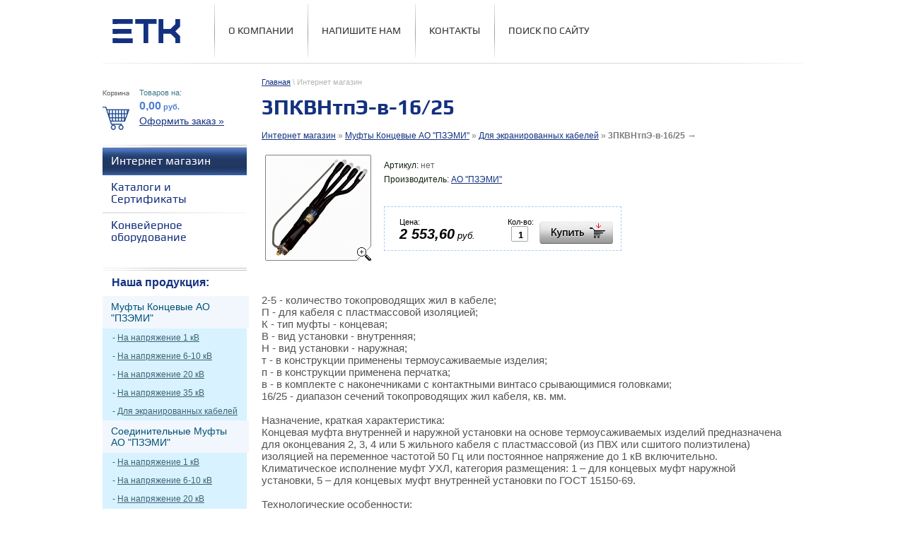

--- FILE ---
content_type: text/html; charset=utf-8
request_url: http://etk-siberia.ru/online-st?mode=product&product_id=1092541406
body_size: 7420
content:



<!DOCTYPE html PUBLIC "-//W3C//DTD XHTML 1.0 Transitional//EN" "http://www.w3.org/TR/xhtml1/DTD/xhtml1-transitional.dtd">
<html xmlns="http://www.w3.org/1999/xhtml" xml:lang="en" lang="ru">
<head>
<link rel="icon" href="http://etk-siberia.ru/favicon.ico" type="image/x-icon" />
<link rel="shortcut icon" href="http://etk-siberia.ru/favicon.ico" type="image/x-icon" />
<meta name="robots" content="all"/>
<meta http-equiv="Content-Type" content="text/html; charset=UTF-8" />
<meta name="description" content="3ПКВНтпЭ-в-16/25" />
<meta name="keywords" content="3ПКВНтпЭ-в-16/25" />
<meta name="SKYPE_TOOLBAR" content="SKYPE_TOOLBAR_PARSER_COMPATIBLE" />
<title>3ПКВНтпЭ-в-16/25</title>
<link href="/t/v8/images/styles.css" rel="stylesheet" type="text/css" />
<link href="/t/v8/images/styles_shop.css" rel="stylesheet"  type="text/css" />

<script type="text/javascript"  src="/t/v8/images/no_cookies.js"></script>
<script type="text/javascript" src="/shared/s3/js/shop_pack_3.1.js"></script>
<script type="text/javascript" src="/t/v8/images/jquery-1.6.1.min.js"></script>
<script type="text/javascript" src="/t/v8/images/shop_easing.js"></script>
<meta name="google-site-verification" content="6uEUwhpeq2rP_5KwFB9xxGwTOrbHeBadFVmT8NmbEN8" />
<link rel='stylesheet' type='text/css' href='/shared/highslide-4.1.13/highslide.min.css'/>
<script type='text/javascript' src='/shared/highslide-4.1.13/highslide.packed.js'></script>
<script type='text/javascript'>
hs.graphicsDir = '/shared/highslide-4.1.13/graphics/';
hs.outlineType = null;
hs.showCredits = false;
hs.lang={cssDirection:'ltr',loadingText:'Загрузка...',loadingTitle:'Кликните чтобы отменить',focusTitle:'Нажмите чтобы перенести вперёд',fullExpandTitle:'Увеличить',fullExpandText:'Полноэкранный',previousText:'Предыдущий',previousTitle:'Назад (стрелка влево)',nextText:'Далее',nextTitle:'Далее (стрелка вправо)',moveTitle:'Передвинуть',moveText:'Передвинуть',closeText:'Закрыть',closeTitle:'Закрыть (Esc)',resizeTitle:'Восстановить размер',playText:'Слайд-шоу',playTitle:'Слайд-шоу (пробел)',pauseText:'Пауза',pauseTitle:'Приостановить слайд-шоу (пробел)',number:'Изображение %1/%2',restoreTitle:'Нажмите чтобы посмотреть картинку, используйте мышь для перетаскивания. Используйте клавиши вперёд и назад'};</script>

            <!-- 46b9544ffa2e5e73c3c971fe2ede35a5 -->
            <script src='/shared/s3/js/lang/ru.js'></script>
            <script src='/shared/s3/js/common.min.js'></script>
        <link rel='stylesheet' type='text/css' href='/shared/s3/css/calendar.css' /><link rel="icon" href="/favicon.jpg" type="image/jpeg">
<link rel="canonical" href="http://etk-siberia.ru/online-st">

<style type="text/css">.highslide img{  border:0px none !important; }</style>


<script type="text/javascript">    
    hs.captionId = 'the-caption';
    hs.outlineType = 'rounded-white';
    window.onload = function() {
    hs.preloadImages(5);
    }
</script>

<meta name="google-site-verification" content="6uEUwhpeq2rP_5KwFB9xxGwTOrbHeBadFVmT8NmbEN8" />
<link rel='stylesheet' type='text/css' href='/shared/highslide-4.1.13/highslide.min.css'/>
<script type='text/javascript' src='/shared/highslide-4.1.13/highslide.packed.js'></script>
<script type='text/javascript'>
hs.graphicsDir = '/shared/highslide-4.1.13/graphics/';
hs.outlineType = null;
hs.showCredits = false;
hs.lang={cssDirection:'ltr',loadingText:'Загрузка...',loadingTitle:'Кликните чтобы отменить',focusTitle:'Нажмите чтобы перенести вперёд',fullExpandTitle:'Увеличить',fullExpandText:'Полноэкранный',previousText:'Предыдущий',previousTitle:'Назад (стрелка влево)',nextText:'Далее',nextTitle:'Далее (стрелка вправо)',moveTitle:'Передвинуть',moveText:'Передвинуть',closeText:'Закрыть',closeTitle:'Закрыть (Esc)',resizeTitle:'Восстановить размер',playText:'Слайд-шоу',playTitle:'Слайд-шоу (пробел)',pauseText:'Пауза',pauseTitle:'Приостановить слайд-шоу (пробел)',number:'Изображение %1/%2',restoreTitle:'Нажмите чтобы посмотреть картинку, используйте мышь для перетаскивания. Используйте клавиши вперёд и назад'};</script>

            <!-- 46b9544ffa2e5e73c3c971fe2ede35a5 -->
            <script src='/shared/s3/js/lang/ru.js'></script>
            <script src='/shared/s3/js/common.min.js'></script>
        <link rel='stylesheet' type='text/css' href='/shared/s3/css/calendar.css' /><link rel="icon" href="/favicon.jpg" type="image/jpeg">
<link rel="canonical" href="http://etk-siberia.ru/online-st">
</head>
<body>

<div id="site-wrap"> 
 <div id="site-header">  

    <ul class="menu-top">        <li><a  href="/about">О компании</a></li>        <li><a  href="/napishite_nam">Напишите Нам</a></li>        <li><a  href="/contacts">Контакты</a></li>        <li><a  href="/ssearch">Поиск по сайту</a></li>    </ul> 
    <div class="site-logo"><a href="http://etk-siberia.ru"><img src="/t/v8/images/logo.png" title="На Главную" alt="" border="0" /></a></div>
       
 </div>
 
    <div class="site-content-clear">
    
        <div class="site-content"> 
         <div class="site-content-body">
            
                <div class="site-path"><a href="http://etk-siberia.ru">Главная</a>&nbsp;\&nbsp;Интернет магазин</div>
                    
                    <h1><span class="site-pagename">3ПКВНтпЭ-в-16/25</span></h1> 
<script type="text/javascript" language="javascript" charset="utf-8">/* <![CDATA[ */
/* ]]> */
</script>

<div id="tovar_path2">
    <a href="/online-st">Интернет магазин</a> &raquo;  
        <a href="/online-st?mode=folder&amp;folder_id=1056492801">Муфты Концевые АО &quot;ПЗЭМИ&quot;</a> &raquo;    <a href="/online-st?mode=folder&amp;folder_id=200875206">Для экранированных кабелей</a> &raquo;  <b>3ПКВНтпЭ-в-16/25</b> <span>&rarr;</span>
</div>
<div id="tovar_card2"> 
      <div class="wrap">
           <a class="highslide" href="/d/5721f0d32e70a8c0176e6ee02c7ddb0a.png" onclick="return hs.expand(this)"> <img src="/t/v8/images/fr_2.gif" width="150" height="150" scrolls="/thumb/2/GVgdTUV5eYAVOX-6BHBh7A/150r150/d/5721f0d32e70a8c0176e6ee02c7ddb0a.png" style="background:url(/thumb/2/GVgdTUV5eYAVOX-6BHBh7A/150r150/d/5721f0d32e70a8c0176e6ee02c7ddb0a.png) 50% 50% no-repeat scroll;" alt="3ПКВНтпЭ-в-16/25"/> </a>      </div>
        <div style="display:block; height:65px">

          <ul id="p_list">
            <li>Артикул: <span>нет</span></li>
            <li>Производитель: <a href="/online-st?mode=vendor&amp;vendor_id=5471006">АО "ПЗЭМИ"</a> &nbsp;<img src="/d/2152819406_1.jpg" border="0" alt="" /></li>
          </ul>
        </div>
        <div>
          <div class="form_wrap">
            <form  onsubmit="return addProductForm(16547201,1092541406,2553.60,this,false);">
              <ul class="bform">
                <li class="buy">
                  <input type="submit" value="" />
                </li>
                <li>Кол-во:<br />
                  <input class="number" type="text" onclick="this.select()" size="" value="1" name="product_amount">
                </li>
                <li class="price">Цена:<br />
                  <span><b>2 553,60</b> руб.</span></li>
              </ul>
            <re-captcha data-captcha="recaptcha"
     data-name="captcha"
     data-sitekey="6LcNwrMcAAAAAOCVMf8ZlES6oZipbnEgI-K9C8ld"
     data-lang="ru"
     data-rsize="invisible"
     data-type="image"
     data-theme="light"></re-captcha></form>
          </div>
        </div>
      </div>
      <div id="tovar_detail2">
                                <div class="full"><p>2-5 - количество токопроводящих жил в кабеле;<br />
П - для кабеля с пластмассовой изоляцией;<br />
К - тип муфты - концевая;<br />
В - вид установки - внутренняя;<br />
Н - вид установки - наружная;<br />
т - в конструкции применены термоусаживаемые изделия;<br />
п - в конструкции применена перчатка;<br />
в - в комплекте с наконечниками с контактными винтасо срывающимися головками;<br />
16/25 - диапазон сечений токопроводящих жил кабеля, кв. мм.<br />
<br />
Назначение, краткая характеристика:<br />
Концевая муфта внутренней и наружной установки на основе термоусаживаемых изделий предназначена для оконцевания 2, 3, 4 или 5 жильного кабеля с пластмассовой (из ПВХ или сшитого полиэтилена) изоляцией на переменное частотой 50 Гц или постоянное напряжение до 1 кВ включительно.<br />
Климатическое исполнение муфт УХЛ, категория размещения: 1 &ndash; для концевых муфт наружной установки, 5 &ndash; для концевых муфт внутренней установки по ГОСТ 15150-69.<br />
<br />
Технологические особенности:<br />
Корешок разделки изолируется термоусаживаемой трубкой и перчаткой. Жилы кабеля изолируются термоусаживаемыми трубками, которые одеваются на пальцы перчатки. Наконечники изолируются термоусаживаемыми трубками с клеевым слоем внутри.<br />
<br />
Особенности комплектации:<br />
Муфта комплектуется наконечниками на диапазон сечений (10/25, 35/50, 70/120, 150/240 кв. мм) из алюминиевого сплава с контактными винтами со срывающимися при затягивании головками, которые могут применяться с кабелем, как с медными, так и с алюминиевыми токопроводящими жилами и обеспечивают контактное соединение соответствующее требованиям ГОСТ 10434-82.<br />
<br />
По требованию Заказчика муфта может поставляться:<br />
&middot; без наконечников, пример для заказа - 5ПКВНтп-70/120-бн;<br />
&middot; с наконечниками под опрессовку по ГОСТ 7386-80, пример для заказа - 5ПКВНтп-о-70-Пр-Cu следующих сечений 10, 16, 25, 35, 50, 70, 95, 120, 240 кв. мм или ГОСТ 9581-80, пример для заказа - 5ПКВНтп-о-70-Пр-Al следующих сечений 10, 16, 25, 35, 50, 70, 95, 120, 240 кв. мм.<br />
<br />
Применение<br />
Прменяется для кабелей типа:<br />
- ВВГ-1, АВВГ-1, АПвВГ-1, ПвВГ-1, или их аналоги</p></div>
<br />
<a href="/online-st?mode=folder&amp;folder_id=200875206">Для экранированных кабелей</a>
 | <a href="/online-st?mode=folder&amp;folder_id=1056492801">Муфты Концевые АО &quot;ПЗЭМИ&quot;</a>
        <p><a href="javascript:history.go(-1)">&laquo; Назад</a></p>
      </div>




    
</div>
            </div>
                
            <div class="site-content-left">
            
                <div class="shop-cart">
                    Товаров на:
                    <div class="shop-cart-sum"><span id="cart_total">0,00</span>&nbsp;руб.</div>
                    <div class="shop-cart-order"><a href="/online-st?mode=cart">Оформить заказ &raquo;</a></div>
                    <div id="shop-added">Добавлено в корзину</div>
                </div>            
                                    <ul class="menu-left">                        <li class="level-1"><a  class="ac"  href="/online-st"><span class="lms">Интернет магазин</span></a></li>                        <li class="level-1"><a   href="/catalogs"><span class="lms">Каталоги и Сертификаты</span></a></li>                        <li class="level-1"><a   href="/transporter"><span class="lms">Конвейерное оборудование</span></a></li>                    </ul>  
                                
                                <div class="shop-folders-title">Наша продукция:</div>
                <ul class="shop-folders">                
                                    <li class="level-1"><a href="/online-st?mode=folder&amp;folder_id=1056492801">Муфты Концевые АО &quot;ПЗЭМИ&quot;</a></li>                    <li class="level-2">&#45;&nbsp;<a href="/online-st?mode=folder&amp;folder_id=1056493401">На напряжение 1 кВ</a></li>                    <li class="level-2">&#45;&nbsp;<a href="/online-st?mode=folder&amp;folder_id=1056493601">На напряжение 6-10 кВ</a></li>                    <li class="level-2">&#45;&nbsp;<a href="/online-st?mode=folder&amp;folder_id=1056493801">На напряжение 20 кВ</a></li>                    <li class="level-2">&#45;&nbsp;<a href="/online-st?mode=folder&amp;folder_id=1060871801">На напряжение 35 кВ</a></li>                    <li class="level-2">&#45;&nbsp;<a href="/online-st?mode=folder&amp;folder_id=200875206">Для экранированных кабелей</a></li>                    <li class="level-1"><a href="/online-st?mode=folder&amp;folder_id=1056493001">Соединительные Муфты АО &quot;ПЗЭМИ&quot;</a></li>                    <li class="level-2">&#45;&nbsp;<a href="/online-st?mode=folder&amp;folder_id=1056494001">На напряжение 1 кВ</a></li>                    <li class="level-2">&#45;&nbsp;<a href="/online-st?mode=folder&amp;folder_id=1060872201">На напряжение 6-10 кВ</a></li>                    <li class="level-2">&#45;&nbsp;<a href="/online-st?mode=folder&amp;folder_id=1060874801">На напряжение 20 кВ</a></li>                    <li class="level-2">&#45;&nbsp;<a href="/online-st?mode=folder&amp;folder_id=1060875201">На напряжение 35 кВ</a></li>                    <li class="level-1"><a href="/online-st?mode=folder&amp;folder_id=64199406">Муфты не распространяющие горение АО &quot;ПЗЭМИ&quot;</a></li>                    <li class="level-2">&#45;&nbsp;<a href="/online-st?mode=folder&amp;folder_id=144529006">Муфты НГ на напряжение 1 кВ</a></li>                    <li class="level-2">&#45;&nbsp;<a href="/online-st?mode=folder&amp;folder_id=144786006">Муфты НГ на напряжение 6-10 кВ</a></li>                    <li class="level-2">&#45;&nbsp;<a href="/online-st?mode=folder&amp;folder_id=144824406">Муфты НГ на напряжение 20 кВ</a></li>                    <li class="level-1"><a href="/online-st?mode=folder&amp;folder_id=1056493201">Наконечники НС 300-800 кв.мм АО &quot;ПЗЭМИ&quot;</a></li>                    <li class="level-1"><a href="/online-st?mode=folder&amp;folder_id=1060860601">Наконечники НО 300-800 АО &quot;ПЗЭМИ&quot;</a></li>                    <li class="level-1"><a href="/online-st?mode=folder&amp;folder_id=1060866201">Комплектующие и аксессуары АО &quot;ПЗЭМИ&quot;</a></li>                    <li class="level-1"><a href="/online-st?mode=folder&amp;folder_id=1060867201">Муфты для метрополитена, трамвайных и троллейбусных линий АО &quot;ПЗЭМИ&quot;</a></li>                    <li class="level-1"><a href="/online-st?mode=folder&amp;folder_id=2511886">Муфты Концевые ООО &quot;ЭРГ&quot;</a></li>                    <li class="level-2">&#45;&nbsp;<a href="/online-st?mode=folder&amp;folder_id=2512086">На напряжение 1 кВ</a></li>                    <li class="level-2">&#45;&nbsp;<a href="/online-st?mode=folder&amp;folder_id=2512486">На напряжение 10 кВ</a></li>                    <li class="level-1"><a href="/online-st?mode=folder&amp;folder_id=2512686">Муфты соединительные ООО &quot;ЭРГ&quot;</a></li>                    <li class="level-2">&#45;&nbsp;<a href="/online-st?mode=folder&amp;folder_id=2512886">На напряжение 1 кВ</a></li>                    <li class="level-2">&#45;&nbsp;<a href="/online-st?mode=folder&amp;folder_id=2513086">На напряжение 10 кВ</a></li>                    <li class="level-2">&#45;&nbsp;<a href="/online-st?mode=folder&amp;folder_id=2619286">Муфты соединительные переходные</a></li>                    <li class="level-1"><a href="/online-st?mode=folder&amp;folder_id=44163406">Буровое оборудование</a></li>                    <li class="level-1"><a href="/online-st?mode=folder&amp;folder_id=170334606">Запчасти к буровым станкам</a></li>                    <li class="level-2">&#45;&nbsp;<a href="/online-st?mode=folder&amp;folder_id=238888606">ЗИФ-650 (650М)</a></li>                    <li class="level-2">&#45;&nbsp;<a href="/online-st?mode=folder&amp;folder_id=238888806">СКБ-51 (5101/5113/5115)</a></li>                    <li class="level-2">&#45;&nbsp;<a href="/online-st?mode=folder&amp;folder_id=238889006">ЗИФ-1200 (1200-МРК)</a></li>                    <li class="level-1"><a href="/online-st?mode=folder&amp;folder_id=75955501">Мотор-редукторы</a></li>                    <li class="level-2">&#45;&nbsp;<a href="/online-st?mode=folder&amp;folder_id=75993701">Цилиндрические</a></li>                    <li class="level-2">&#45;&nbsp;<a href="/online-st?mode=folder&amp;folder_id=76006501">Планетарные</a></li>                    <li class="level-2">&#45;&nbsp;<a href="/online-st?mode=folder&amp;folder_id=76094101">Волновые</a></li>                    <li class="level-2">&#45;&nbsp;<a href="/online-st?mode=folder&amp;folder_id=76137301">Червячные</a></li>                    <li class="level-1"><a href="/online-st?mode=folder&amp;folder_id=76178501">Тормоз ТКГ</a></li>                    <li class="level-1"><a href="/online-st?mode=folder&amp;folder_id=76537301">Редукторы</a></li>                    <li class="level-2">&#45;&nbsp;<a href="/online-st?mode=folder&amp;folder_id=76546301">Червячные</a></li>                    <li class="level-2">&#45;&nbsp;<a href="/online-st?mode=folder&amp;folder_id=76596301">Одноступенчатые</a></li>                    <li class="level-2">&#45;&nbsp;<a href="/online-st?mode=folder&amp;folder_id=94428901">Двухступенчатые</a></li>                    <li class="level-2">&#45;&nbsp;<a href="/online-st?mode=folder&amp;folder_id=113812701">Крановые двухступенчатые</a></li>                    <li class="level-2">&#45;&nbsp;<a href="/online-st?mode=folder&amp;folder_id=113937901">Цилиндрические</a></li>                    <li class="level-2">&#45;&nbsp;<a href="/online-st?mode=folder&amp;folder_id=114298101">РЕДУКТОРЫ КРАНОВЫЕ ВЕРТИКАЛЬНЫЕ</a></li>                    <li class="level-2">&#45;&nbsp;<a href="/online-st?mode=folder&amp;folder_id=114315701">Коническо-цилиндрические двухступенчатые</a></li>                </ul>
                                  
                                     
                <div class="site-informer">В зависимости от объёма закупаемой продукции - предусмотрены скидки до 10%</div>  
                        
              </div>   
            
    </div>
               
  <div class="clear-footer"></div>    
</div>

<div id="site-footer">

    <ul class="menu-bottom">       <li><a  href="/about">О компании</a></li>       <li><a  href="/napishite_nam">Напишите Нам</a></li>       <li><a  href="/contacts">Контакты</a></li>       <li><a  href="/ssearch">Поиск по сайту</a></li>    </ul>    
    <div class="site-counters"><!--LiveInternet counter--><script type="text/javascript"><!--
document.write("<a href='http://www.liveinternet.ru/click' "+
"target=_blank><img src='//counter.yadro.ru/hit?t17.3;r"+
escape(document.referrer)+((typeof(screen)=="undefined")?"":
";s"+screen.width+"*"+screen.height+"*"+(screen.colorDepth?
screen.colorDepth:screen.pixelDepth))+";u"+escape(document.URL)+
";"+Math.random()+
"' alt='' title='LiveInternet: показано число просмотров за 24"+
" часа, посетителей за 24 часа и за сегодня' "+
"border='0' width='88' height='31'><\/a>")
//--></script><!--/LiveInternet-->



<!-- Rating@Mail.ru counter -->
<script type="text/javascript">//<![CDATA[
var a='',js=10;try{a+=';r='+escape(document.referrer);}catch(e){}try{a+=';j='+navigator.javaEnabled();js=11;}catch(e){}
try{s=screen;a+=';s='+s.width+'*'+s.height;a+=';d='+(s.colorDepth?s.colorDepth:s.pixelDepth);js=12;}catch(e){}
try{if(typeof((new Array).push('t'))==="number")js=13;}catch(e){}
try{document.write('<a href="http://top.mail.ru/jump?from=2245613">'+
'<img src="http://d3.c4.b2.a2.top.mail.ru/counter?id=2245613;t=68;js='+js+a+';rand='+Math.random()+
'" alt="Рейтинг@Mail.ru" style="border:0;" height="31" width="38" \/><\/a>');}catch(e){}//]]></script>
<noscript><p><a href="http://top.mail.ru/jump?from=2245613">
<img src="http://d3.c4.b2.a2.top.mail.ru/counter?js=na;id=2245613;t=68" 
style="border:0;" height="31" width="38" alt="Рейтинг@Mail.ru" /></a></p></noscript>
<!-- //Rating@Mail.ru counter -->


<!-- begin of Top100 code -->

<script id="top100Counter" type="text/javascript" src="http://counter.rambler.ru/top100.jcn?2771893"></script>
<noscript>
<a href="http://top100.rambler.ru/navi/2771893/">
<img src="http://counter.rambler.ru/top100.cnt?2771893" alt="Rambler's Top100" border="0" />
</a>

</noscript>
<!-- end of Top100 code -->
<!--__INFO2026-01-17 01:28:26INFO__-->
</div>    
  <div class="site-name-bottom">&copy; 2012  - 2026 ООО ЭТК</div>    
    <div class="site-copyright"><span style='font-size:14px;' class='copyright'><a target="_blank" href="https://megagroup.ru/barnaul/razrabotka-sajtov" title="создание сайтов в Барнауле" class="copyright" target="_blank">Создание сайтов </a> в Барнауле.</span></div>    
    
</div>
<!--m.n.-->

<!-- assets.bottom -->
<!-- </noscript></script></style> -->
<script src="/my/s3/js/site.min.js?1768462484" ></script>
<script src="https://cp.onicon.ru/loader/53f44cff72d22c506a00006d.js" data-auto async></script>
<script >/*<![CDATA[*/
var megacounter_key="3a2834ac7bcfeb25b607dd6c714ea1d6";
(function(d){
    var s = d.createElement("script");
    s.src = "//counter.megagroup.ru/loader.js?"+new Date().getTime();
    s.async = true;
    d.getElementsByTagName("head")[0].appendChild(s);
})(document);
/*]]>*/</script>
<script >/*<![CDATA[*/
$ite.start({"sid":428036,"vid":429155,"aid":465404,"stid":1,"cp":21,"active":true,"domain":"etk-siberia.ru","lang":"ru","trusted":false,"debug":false,"captcha":3});
/*]]>*/</script>
<!-- /assets.bottom -->
</body>
</html>

--- FILE ---
content_type: text/css
request_url: http://etk-siberia.ru/t/v8/images/styles.css
body_size: 2957
content:
@charset "utf-8";
/* CSS Document */

/* m.n*/

@font-face {
    font-family: 'PlayBold';
    src: url('play-bold-webfont.eot');
    src: local('вє'), url('play-bold-webfont.woff') format('woff'), url('play-bold-webfont.ttf') format('truetype'), url('play-bold-webfont.svg#PlayBold') format('svg');
    font-weight: normal;
    font-style: normal;
}

@font-face {
    font-family: 'PlayRegular';
    src: url('play-regular-webfont.eot');
    src: local('вє'), url('play-regular-webfont.woff') format('woff'), url('play-regular-webfont.ttf') format('truetype'), url('play-regular-webfont.svg#PlayRegular') format('svg');
    font-weight: normal;
    font-style: normal;
}

html, body { margin: 0; padding: 0; position: relative; height: 100%; }	
body { background: #fff; }
body { font: normal 15px Verdana, Geneva, sans-serif; color: #545454; }

a img { border-color: #13317f; }
a { color: #13317f; text-decoration: underline;}
a:hover { color: #13317f; text-decoration: none; }

hr { background: #13317f; line-height: 0; font-size: 0; border: none; height: 1px; }

.YMaps { color: #000; }

h1,h2,h3,h4,h5,h6 { margin: 0 0 10px; padding: 0; font-weight: normal; line-height: normal; font-family: 'PlayBold'; color: #13317f; }
h1 { font-size: 20px; }
h2 { font-size: 18px; }
h3 { font-size: 16px; }
h4 { font-size: 14px; }
h5 { font-size: 12px; }
h6 { font-size: 11px; }

h1 span.site-pagename { font-size: 30px; }

.table-default { margin: 0; padding: 0; border: none; border-collapse: collapse; border-spacing: 0; }
.cell-dafault { margin: 0; padding: 0; vertical-align: top;}

.site-path { font-size: 11px; color: #b4b4b4; padding: 0; margin: 0 0 15px; }
	.site-path a { color: #13317f; text-decoration: underline; }
	.site-path a:hover { color: #13317f; text-decoration: none; }
	
/*-----------------------------------*/

#site-wrap {
	height: auto !important;
	height: 100%;
	min-height: 100%;
	width: 990px;
	margin: 0 auto -147px; 
	}
	
/* HEADER =====================================================================================================================*/

#site-header { background:url(header.png) bottom left no-repeat; margin: 0; padding: 0; height: 90px; position: relative; }

/* menu-top ------------------------------------------------------------------------------------------------------------------*/
	
.menu-top { float:left; margin: 6px 0 0 158px; padding: 0; height: 75px; overflow:hidden; font: normal 14px 'PlayRegular'; list-style: none; text-transform: none; }
	.menu-top li { background:url(tmenu_i.png) center left no-repeat; float:left; padding: 0; padding: 0 20px; line-height:75px; display: inline; }
	.menu-top li a { margin: 0; margin: 0; color: #363636; outline: none; text-transform: uppercase; text-decoration: none; }		
	.menu-top li a:hover { color: #363636; text-decoration: underline; cursor: pointer; }

/* -----------------------------------------------------------------------------------------------------------------*/	
	
.site-logo { margin: 0; padding: 0; position: absolute; left: 14px; top: 27px; }	
	.site-logo img { padding: 0; margin: 0; border: none; cursor: pointer; }

/* CONTENT ===================================================================================================================*/

.site-content-clear { height: 1%; width: 100%; position: relative; }

.site-content-clear:after { content: "."; display: block; clear: both; height: 0; visibility: hidden; }
.site-content { width: 100%; float: left; overflow: hidden; }

.site-content-body { margin: 0 0 0 205px; padding: 20px; min-height: 0; }
.site-content-left { width:205px; padding:35px 0 20px;  float: left; margin-left:-100%; position: relative; }

/* shop-cart -----------------------------------------------------------------------------------------------------------------*/ 

.shop-cart {background: url(cart.png) 0 2px no-repeat; margin: 0; padding: 0 0 20px 52px; width: 178px; height: 60px; font: normal 11px Arial, Helvetica, sans-serif; color:#417b88; }
.shop-cart-sum {font: bold 11px Arial, Helvetica, sans-serif; color: #4d7dd5; margin: 4px 0 4px; padding: 0;}
.shop-cart-sum span {font: bold 16px Arial, Helvetica, sans-serif;}
.shop-cart-order {font: normal 14px Arial, Helvetica, sans-serif; margin: 0; padding: 0;}
.shop-cart-order a {text-decoration: underline; color: #13317f;}
.shop-cart-order a:hover {text-decoration: none; color: #13317f;}

/* menu-left -------------------------------------------------------------------------------------------------------------------*/

.menu-left { background: url(separat_block.png) top left no-repeat; width:204px; padding:4px 0 0; margin:0 0 25px; font-family: 'PlayRegular'; list-style:none; text-transform:none;}
	.menu-left li.level-1 { background:url(lmenu_i.png) top left no-repeat; padding:0; margin:0 0 -2px; width:204px; display:block; line-height:0; font-size:0;}
		.menu-left li:first-child {background:none;}
		.menu-left li.level-1 a {margin:0; padding:0; width:204px; line-height:normal; display:block; text-decoration:none; outline:none;}		
		.menu-left li.level-1 a:hover { background:url(lmenu_ac_t.png) top left repeat-x #213863; text-decoration:underline;}
		.menu-left li.level-1 a span.lms {margin:0; padding:11px 12px; width:180px; font-size:16px; line-height:normal; color:#13317f; display:block; text-decoration:none; outline:none;}		
		.menu-left li.level-1 a:hover span.lms { background:url(lmenu_ac_b.png) bottom left repeat-x; color:#fff; text-decoration:none;}
		.menu-left li.level-1 a.ac {background:url(lmenu_ac_t.png) top left repeat-x #213863;margin:0; padding:0; width:204px; line-height:normal; display:block; text-decoration:none; outline:none;}		
		.menu-left li.level-1 a.ac:hover { background:url(lmenu_ac_t.png) top left repeat-x #213863; text-decoration:underline;}
		.menu-left li.level-1 a.ac span.lms { background:url(lmenu_ac_b.png) bottom left repeat-x; color:#fff; margin:0; padding:11px 12px; width:180px; font-size:16px; line-height:normal; display:block; text-decoration:none; outline:none;}		
		.menu-left li.level-1 a.ac:hover span.lms { background:url(lmenu_ac_b.png) bottom left repeat-x; color:#fff; text-decoration:none;}
				
	.menu-left li.level-2 {padding:5px 0; font-family: Arial, Helvetica, sans-serif; margin:0; font-size:12px; color:#637cbf;  line-height:0;}		
		.menu-left li.level-2 a {margin:0; padding:0; font-size:12px; line-height:normal; color:#637cbf; text-decoration:underline; outline:none;}			
		.menu-left li.level-2 a:hover {color:#637cbf; text-decoration:none;}
	
/* shop-folders -------------------------------------------------------------------------------------------------------------------------*/

.shop-folders-title { background: url(separat_block.png) top left no-repeat; width: 178px;  margin: 0 0 10px; padding: 12px 13px 0; font: bold 16px  Verdana, Geneva, sans-serif; color: #13317f; }
.shop-folders { width: 204px; background:#d8f2ff; padding: 0; margin: 0 0 40px; list-style: none; font-family: Arial, Helvetica, sans-serif; text-transform: none;}
	.shop-folders li.level-1 {padding: 0; margin: 0; display: block; line-height: 0; font-size: 0; width: 0px;}
		.shop-folders li.level-1 a {color: #015176; background: #f2f7fe; display: block; text-decoration: none; outline: none; line-height: normal; font-size: 14px; padding: 7px 12px; width: 183px;}		
		.shop-folders li.level-1 a:hover {color: #13317f; background: url(sf_h_bg.png) top left repeat-x #8ec3e0; text-decoration: none;}
 
	.shop-folders li.level-2 { padding: 6px 0; margin: 0 0 0 14px; line-height: 0; font-size: 12px;color: #3d6476; }		
		.shop-folders li.level-2 a { color: #3d6476; text-decoration: underline; outline: none; line-height: normal; font-size: 12px; padding: 0; }			
		.shop-folders li.level-2 a:hover { color: #3d6476; text-decoration: none; }
				
/* edit-block -------------------------------------------------------------------------------------------------------------------------*/	

.edit-block { background: url(separat_block.png) top left no-repeat; width: 204px; margin: 0 0 20px; padding: 13px 0 0; }
.edit-block-title { margin: 0 8px 10px; padding: 0; font: normal 24px 'PlayBold'; color: #13317f; }
.edit-block-body { margin: 0; padding: 0 8px; font: normal 12px Arial, Helvetica, sans-serif; color: #627e8b; }
.edit-block img { margin: 5px 0; padding: 0; border: none; }
.edit-block a img { border: none; }
	.edit-block a { color: #000; text-decoration: underline; }
	.edit-block a:hover { color: #000; text-decoration: none; }	

/* site-informer --------------------------------------------------------------------------------------------------------------------*/

.site-informer { margin: 10px 0; padding: 0; text-align: center; width: 204px; overflow: hidden; }
.site-informer img {border: none; margin: 5px 0; padding: 0;}
.site-informer a img {border: none;}

.clear-footer { height: 147px; clear: both; overflow: hidden; line-height: 0; font-size: 0; margin: 0; padding: 0; }
.clear { height: 0; clear: both; line-height: 0; font-size: 0; margin: 0; padding: 0; }

/* footer --------------------------------------------------------------------------------------------------------------------------*/

#site-footer { background: url(footer.png) top left no-repeat; height: 147px; width: 990px; margin: 0 auto; padding: 0; position: relative; }

/* menu-bottom ---------------------------------------------------------------------------------------------------------------------*/
	
.menu-bottom { float:right; margin: 12px 0 0 0; padding: 0; height: 16px; overflow:hidden; font: normal 11px Arial, Helvetica, sans-serif; list-style: none; text-transform: none; }
	.menu-bottom li { background:url(bmenu_i.png) left center no-repeat; float:left; margin: 0; padding: 0 15px; display: inline; }
			.menu-bottom li:first-child {background:none;}
	.menu-bottom li a { color: #136498; display: inline-block; outline: none; text-decoration: none; }	
	.menu-bottom li a:hover { color: #13317f; display: inline-block; text-decoration: underline; cursor: pointer; }
	
/*-----------------------------------------------------------------------------------------------------------------*/

.site-name-bottom { margin: 0; padding: 0; font: normal 11px Tahoma, Geneva, sans-serif; color: #464646; position: absolute; left: 12px; top: 60px; max-width: 460px; }	

div.site-copyright { margin: 0; padding: 0; font: normal 11px Tahoma, Geneva, sans-serif; color: #464646; position: absolute; right: 0; top: 60px; max-width: 460px; }
	div.site-copyright a { color: #13317f; text-decoration: underline; }
	 div.site-copyright a:hover { color: #13317f; text-decoration: none; }
	 
.site-counters { font: normal 10px Tahoma, Geneva, sans-serif; color: #464646; margin: 0; padding: 0; position: absolute; right: 0; top: 90px; max-height: 70px; max-width: 480px; overflow: hidden; }
.site-counters img {margin: 0 5px; padding: 0; border: none;}
.site-counters a img {border: none;}	
	
/* Table -----------------------------------------------------------------------------------------------------------------*/
		
table.table0 td p, table.table1 td p, table.table2 td p { padding: 0; margin: 0; text-indent: 0; }

table.table0 { border-collapse: collapse; }
table.table0 td { padding: 5px; border: none; }

table.table1 { border-collapse: collapse; }
/*table.table1 tr:hover { background:#e0e0e0; }*/
table.table1 td { padding: 5px; border: 1px solid #13317f; }

table.table2 { border-collapse: collapse; }
/*table.table2 tr:hover { background:#e0e0e0; }*/
table.table2 td { padding: 5px; border: 1px solid #13317f; }
table.table2 th { padding: 8px 5px; border: 1px solid #fff; background-color: #13317f; color: #fff; text-align: left; }

/* GALLERY */

table.gallery { border-spacing: 10px; border-collapse: separate; }
table.gallery td { background-color: #f0f0f0; text-align: center; padding: 15px; }
table.gallery td img {}

/*----------------------------------------------------------------------------------------*/

/* m.n*/

--- FILE ---
content_type: text/javascript
request_url: http://counter.megagroup.ru/3a2834ac7bcfeb25b607dd6c714ea1d6.js?r=&s=1280*720*24&u=http%3A%2F%2Fetk-siberia.ru%2Fonline-st%3Fmode%3Dproduct%26product_id%3D1092541406&t=3%D0%9F%D0%9A%D0%92%D0%9D%D1%82%D0%BF%D0%AD-%D0%B2-16%2F25&fv=0,0&en=1&rld=0&fr=0&callback=_sntnl1768608721963&1768608721963
body_size: 198
content:
//:1
_sntnl1768608721963({date:"Sat, 17 Jan 2026 00:12:02 GMT", res:"1"})